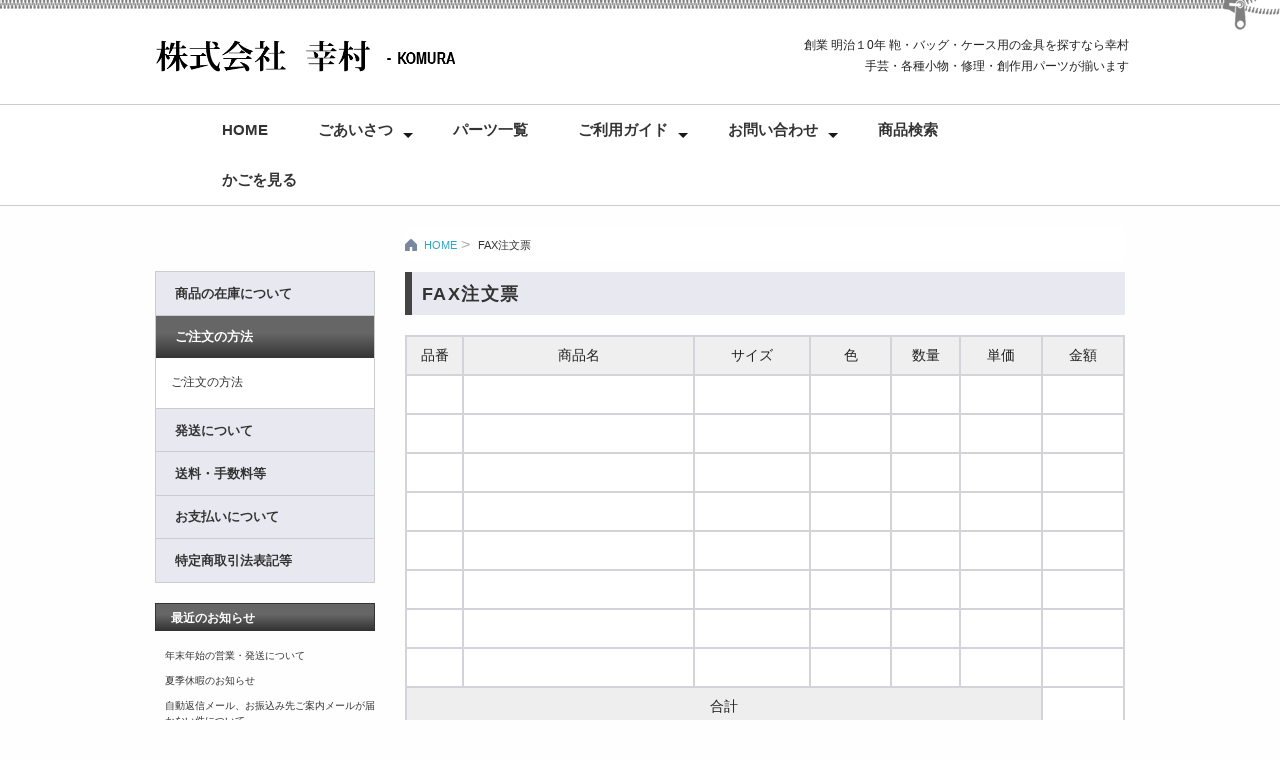

--- FILE ---
content_type: text/html; charset=UTF-8
request_url: https://www.komura-parts.com/usage10.html
body_size: 12107
content:
<!DOCTYPE html>
<html lang="ja">
<head>
	<meta charset="UTF-8" />
	<meta name="viewport" content="width=device-width,initial-scale=1.0,minimum-scale=1.0,maximum-scale=1.0,user-scalable=no" />

	<title>
			FAX注文票 | 株式会社幸村 かばん・バッグ・ケースの材料・パーツ・金具・部品
	

	
	</title>

	<link rel="profile" href="http://gmpg.org/xfn/11" />
	<link rel="pingback" href="https://www.komura-parts.com/xmlrpc.php" />
	<link rel="stylesheet" id="ie-media-css"  href="https://www.komura-parts.com/wp-content/themes/komura/assets/css/komura.css" type="text/css" media="screen,tv" />
	<link rel="stylesheet" id="ie-media-css"  href="https://www.komura-parts.com/wp-content/themes/komura/assets/css/print2.css" type="text/css" media="print" />

	<link rel="stylesheet" href="https://www.komura-parts.com/wp-content/themes/komura/assets/css/responsiveslides.css">
	<link rel="shortcut icon" href="https://www.komura-parts.com/wp-content/themes/komura/img/komura_ico.png"><meta name="keywords" content="株式会社幸村,かばん,バッグ,ケース" />
<meta name="description" content="創業　明治１0年 鞄・バッグ・ケース用の金具を探すなら幸村。 手芸・各種小物・修理・創作用パーツが揃っています。
" />

<!-- WP SiteManager OGP Tags -->
<meta property="og:title" content="FAX注文票" />
<meta property="og:type" content="article" />
<meta property="og:url" content="https://www.komura-parts.com/usage10.html" />
<meta property="og:description" content="創業　明治１0年 鞄・バッグ・ケース用の金具を探すなら幸村。 手芸・各種小物・修理・創作用パーツが揃っています。
" />
<meta property="og:site_name" content="株式会社幸村" />

<!-- WP SiteManager Twitter Cards Tags -->
<meta name="twitter:title" content="FAX注文票" />
<meta name="twitter:url" content="https://www.komura-parts.com/usage10.html" />
<meta name="twitter:description" content="創業　明治１0年 鞄・バッグ・ケース用の金具を探すなら幸村。 手芸・各種小物・修理・創作用パーツが揃っています。
" />
<meta name="twitter:card" content="summary" />
<link rel='dns-prefetch' href='//s.w.org' />
<link rel="alternate" type="application/rss+xml" title="株式会社幸村 &raquo; フィード" href="https://www.komura-parts.com/feed" />
<link rel="alternate" type="application/rss+xml" title="株式会社幸村 &raquo; コメントフィード" href="https://www.komura-parts.com/comments/feed" />
		<script type="text/javascript">
			window._wpemojiSettings = {"baseUrl":"https:\/\/s.w.org\/images\/core\/emoji\/12.0.0-1\/72x72\/","ext":".png","svgUrl":"https:\/\/s.w.org\/images\/core\/emoji\/12.0.0-1\/svg\/","svgExt":".svg","source":{"concatemoji":"https:\/\/www.komura-parts.com\/wp-includes\/js\/wp-emoji-release.min.js?ver=5.4.18"}};
			/*! This file is auto-generated */
			!function(e,a,t){var n,r,o,i=a.createElement("canvas"),p=i.getContext&&i.getContext("2d");function s(e,t){var a=String.fromCharCode;p.clearRect(0,0,i.width,i.height),p.fillText(a.apply(this,e),0,0);e=i.toDataURL();return p.clearRect(0,0,i.width,i.height),p.fillText(a.apply(this,t),0,0),e===i.toDataURL()}function c(e){var t=a.createElement("script");t.src=e,t.defer=t.type="text/javascript",a.getElementsByTagName("head")[0].appendChild(t)}for(o=Array("flag","emoji"),t.supports={everything:!0,everythingExceptFlag:!0},r=0;r<o.length;r++)t.supports[o[r]]=function(e){if(!p||!p.fillText)return!1;switch(p.textBaseline="top",p.font="600 32px Arial",e){case"flag":return s([127987,65039,8205,9895,65039],[127987,65039,8203,9895,65039])?!1:!s([55356,56826,55356,56819],[55356,56826,8203,55356,56819])&&!s([55356,57332,56128,56423,56128,56418,56128,56421,56128,56430,56128,56423,56128,56447],[55356,57332,8203,56128,56423,8203,56128,56418,8203,56128,56421,8203,56128,56430,8203,56128,56423,8203,56128,56447]);case"emoji":return!s([55357,56424,55356,57342,8205,55358,56605,8205,55357,56424,55356,57340],[55357,56424,55356,57342,8203,55358,56605,8203,55357,56424,55356,57340])}return!1}(o[r]),t.supports.everything=t.supports.everything&&t.supports[o[r]],"flag"!==o[r]&&(t.supports.everythingExceptFlag=t.supports.everythingExceptFlag&&t.supports[o[r]]);t.supports.everythingExceptFlag=t.supports.everythingExceptFlag&&!t.supports.flag,t.DOMReady=!1,t.readyCallback=function(){t.DOMReady=!0},t.supports.everything||(n=function(){t.readyCallback()},a.addEventListener?(a.addEventListener("DOMContentLoaded",n,!1),e.addEventListener("load",n,!1)):(e.attachEvent("onload",n),a.attachEvent("onreadystatechange",function(){"complete"===a.readyState&&t.readyCallback()})),(n=t.source||{}).concatemoji?c(n.concatemoji):n.wpemoji&&n.twemoji&&(c(n.twemoji),c(n.wpemoji)))}(window,document,window._wpemojiSettings);
		</script>
		<style type="text/css">
img.wp-smiley,
img.emoji {
	display: inline !important;
	border: none !important;
	box-shadow: none !important;
	height: 1em !important;
	width: 1em !important;
	margin: 0 .07em !important;
	vertical-align: -0.1em !important;
	background: none !important;
	padding: 0 !important;
}
</style>
	<link rel='stylesheet' id='wp-block-library-css'  href='https://www.komura-parts.com/wp-includes/css/dist/block-library/style.min.css?ver=5.4.18' type='text/css' media='all' />
<script type='text/javascript' src='https://www.komura-parts.com/wp-includes/js/jquery/jquery.js?ver=1.12.4-wp'></script>
<script type='text/javascript' src='https://www.komura-parts.com/wp-includes/js/jquery/jquery-migrate.min.js?ver=1.4.1'></script>
<script type='text/javascript' src='https://www.komura-parts.com/wp-content/themes/komura/assets/js/komura.js?ver=5.4.18'></script>
<script type='text/javascript' src='https://www.komura-parts.com/wp-content/themes/komura/assets/js/custom.modernizr.js?ver=20120208'></script>
<script type='text/javascript' src='https://www.komura-parts.com/wp-content/themes/komura/assets/js/jquery.matchHeight.js?ver=1.0'></script>
<link rel='https://api.w.org/' href='https://www.komura-parts.com/wp-json/' />
<link rel="EditURI" type="application/rsd+xml" title="RSD" href="https://www.komura-parts.com/xmlrpc.php?rsd" />
<link rel="wlwmanifest" type="application/wlwmanifest+xml" href="https://www.komura-parts.com/wp-includes/wlwmanifest.xml" /> 
<meta name="generator" content="WordPress 5.4.18" />
<link rel='shortlink' href='https://www.komura-parts.com/?p=4104' />
<link rel="alternate" type="application/json+oembed" href="https://www.komura-parts.com/wp-json/oembed/1.0/embed?url=https%3A%2F%2Fwww.komura-parts.com%2Fusage10.html" />
<link rel="alternate" type="text/xml+oembed" href="https://www.komura-parts.com/wp-json/oembed/1.0/embed?url=https%3A%2F%2Fwww.komura-parts.com%2Fusage10.html&#038;format=xml" />
<style>.simplemap img{max-width:none !important;padding:0 !important;margin:0 !important;}.staticmap,.staticmap img{max-width:100% !important;height:auto !important;}.simplemap .simplemap-content{display:none;}</style>
<script>var google_map_api_key = "AIzaSyA-d6jxy4dcO0vay7uF8QEwsZ0tynW8pxE";</script><link rel="canonical" href="https://www.komura-parts.com/usage10.html" />
	<script>
	jQuery(function($) {
$(function(){
	$('.matchHeight').matchHeight();
});
});
</script>
	<!--[if lt IE 9]>
		<link rel="stylesheet" id="ie-media-css"  href="https://www.komura-parts.com/wp-content/themes/komura/assets/css/foundation-ie.min.css" type="text/css" media="all" />
	<![endif]-->
	<!--[if lt IE 9]>
		<script src="https://www.komura-parts.com/wp-content/themes/komura/assets/js/html5.js" type="text/javascript"></script>
	<![endif]-->
	<noscript>
		<div data-alert class="alert-box alert">
 			 <div class="close2">Javascriptが無効になっています。当サイトを正しく表示するために有効に設定してください。</div>
		</div>
	</noscript>
<link rel="stylesheet" type="text/css" href="/sliderstyle.css">
<link rel="stylesheet" type="text/css" href="/slick/slick.css">
<link rel="stylesheet" type="text/css" href="/slick/slick-theme.css">
		<script src="https://ajax.googleapis.com/ajax/libs/jquery/1.7.2/jquery.min.js"></script>
<script src="/slick/slick.js"></script>
<script type="text/javascript" src="/slider.js"></script>
<style>
body{
font-family: 'Helvetica Neue', 'Helvetica', 'Hiragino Kaku Gothic ProN', YuGothic, 'Yu Gothic Medium', Meiryo, sans-serif;
}
</style>
</head>
<body class="page-template page-template-page-usage page-template-page-usage-php page page-id-4104">
	<div id="page" class="hfeed site">
				<header id="masthead" class="site-header" role="banner">
			<div class="row">
				<div class="site-branding large-6 columns">
					<h1 class="site-logo">
						<a href="https://www.komura-parts.com/">
							<img src="https://www.komura-parts.com/wp-content/themes/komura/assets/img/komura.png" alt="株式会社幸村" />
						</a>
					</h1>
				</div>
				<div class="site-address large-6 columns hide-on-print">
					創業 明治１0年 鞄・バッグ・ケース用の金具を探すなら幸村<br />手芸・各種小物・修理・創作用パーツが揃います
				</div>
			</div>	
			<!-- NAVIGATION AREA -->
<nav class="hide-on-print">
<div class="full-width navigation-area">
  <div class="row">
    <div class="large-12 columns">
      <!-- Nav Wrap -->
<nav class="top-bar">
      <ul class="title-area">
        <!-- Title Area -->
        <li class="name">
        <!-- Remove the class "menu-icon" to get rid of menu icon. Take out "Menu" to just have icon alone -->
        <li class="toggle-topbar menu-icon"><a href="#"><span>Menu</span></a>
      </ul>
      <!-- The Section wrap --><section class="top-bar-section">
       <!-- Left Nav Section -->
<center>
<div style="width:880px;">
        <ul class="left">
            <li class=""><a href="https://www.komura-parts.com/">Home</a></li>
            <li class="has-dropdown "><a href="#">ごあいさつ</a>
               <ul class="dropdown">
                    <li><a href="https://www.komura-parts.com/welcome.html">会社概要</a></li>
		    <li><a href="https://www.komura-parts.com/welcome2.html">取扱商品・サービス</a></li>
                    <li><a href="https://www.komura-parts.com/welcome3.html">営業日・営業時間</a></li>
                    <li><a href="https://www.komura-parts.com/welcome4.html">本社所在地</a></li>
                    <li><a href="https://www.komura-parts.com/archives/category/blog">お知らせ</a></li>
                </ul>
	</li>
            <li class=""><a href="https://www.komura-parts.com/parts.html">パーツ一覧</a></li>
           <li class="has-dropdown "><a href="#">ご利用ガイド</a>
               <ul class="dropdown">
                    <li><a href="https://www.komura-parts.com/usage.html">在庫について</a></li>
                    <li><a href="https://www.komura-parts.com/usage2.html">ご注文の方法</a></li>
                    <li><a href="https://www.komura-parts.com/usage3.html">送料・手数料等</a></li>
                    <li><a href="https://www.komura-parts.com/usage4.html">発送について</a></li>
                    <li><a href="https://www.komura-parts.com/usage7.html">巨大モール店への宅配について</a></li>
                    <li><a href="https://www.komura-parts.com/usage8.html">ご指定の発送方法以外の発送について</a></li>
                    <li><a href="https://www.komura-parts.com/usage5.html">お支払いについて</a></li>
                    <li><a href="https://www.komura-parts.com/usage6.html">特定商取引法表記等</a></li>
			   </ul>
		</li>
            <li class="has-dropdown  "><a href="#">お問い合わせ</a>
               <ul class="dropdown">
                   <li><a href="https://www.komura-parts.com/faq.html">よくあるご質問</a></li>
                    <li><a href="https://www.komura-parts.com/contact.html">お問い合わせ</a></li>
                    <li><a href="https://www.komura-parts.com/contact2.html">法人のお客様へ</a></li>
                </ul>
		</li>
            <li class=""><a href="https://www.komura-parts.com/itemsearch.html">商品検索</a></li>
            <li><a href="https://komura.mame2plus.net/cart.jsp">かごを見る</a></li>
        </ul>
        <!-- Right Nav Section -->
	</div>
</center>
</section>
	</nav>
    </div>
  </div>
</div>
</nav>
<!--NAVIGATIONここまで-->
		
<!--navここから-->
<!--naviここまで-->

<!-- #site-navigation -->
</header>

<!-- #masthead -->
<div id="main" class="site-main row">

	<div id="primary" class="content-area large-9 push-3 columns">
		<div id="content" class="site-content" role="main">

			
				<!--jqueryここから-->
<script src="//ajax.googleapis.com/ajax/libs/jquery/1.10.2/jquery.min.js"></script>
<script>
$(function() {
    var offset = $('#touchnavi').offset();
 
    $(window).scroll(function () {
        if ($(window).scrollTop() > offset.top) {
            $('#touchnavi').addClass('fixedtouch');
        } else {
            $('#touchnavi').removeClass('fixedtouch');
        }
    });
});
</script>
<!--jqueryここまで-->
<article id="post-4104" class="post-4104 page type-page status-publish hentry">
	
<!--パンくずリストここから-->
		<nav id="touchnavi">
        <ul class="breadcrumbs">
					<li><a href="https://www.komura-parts.com/">HOME</a></li>
		
				          <li class="current"><a href="#">FAX注文票</a></li>

					</ul>
		</nav>
		
<!--パンくずリストここまで-->	
	
	<h1 class="headding03" style="text-center">FAX注文票	
	</h1>

		<table cellpadding="3" cellspacing="1">
<tbody>
<tr>
<td bgcolor="#efefef" align="center" width="50">品番</td>
<td bgcolor="#efefef" align="center" width="200">商品名</td>
<td bgcolor="#efefef" width="100" align="center">サイズ</td>
<td bgcolor="#efefef" width="70" align="center">色</td>
<td bgcolor="#efefef" align="center" width="60">数量</td>
<td bgcolor="#efefef" align="center" width="70">単価</td>
<td bgcolor="#efefef" align="center" width="70">金額</td>
</tr>
<tr>
<td bgcolor="#ffffff" width="50">　</td>
<td bgcolor="#ffffff" width="200"></td>
<td bgcolor="#ffffff" width="100"></td>
<td bgcolor="#ffffff" width="70"></td>
<td bgcolor="#ffffff" width="60"></td>
<td bgcolor="#ffffff" width="70"></td>
<td bgcolor="#ffffff" width="70"></td>
</tr>
<tr>
<td bgcolor="#ffffff" width="50">　</td>
<td bgcolor="#ffffff" width="200"></td>
<td bgcolor="#ffffff" width="100"></td>
<td bgcolor="#ffffff" width="70"></td>
<td bgcolor="#ffffff" width="60"></td>
<td bgcolor="#ffffff" width="70"></td>
<td bgcolor="#ffffff" width="70"></td>
</tr>
<tr>
<td bgcolor="#ffffff" width="50">　</td>
<td bgcolor="#ffffff" width="200"></td>
<td bgcolor="#ffffff" width="100"></td>
<td bgcolor="#ffffff" width="70"></td>
<td bgcolor="#ffffff" width="60"></td>
<td bgcolor="#ffffff" width="70"></td>
<td bgcolor="#ffffff" width="70"></td>
</tr>
<tr>
<td bgcolor="#ffffff" width="50">　</td>
<td bgcolor="#ffffff" width="200"></td>
<td bgcolor="#ffffff" width="100"></td>
<td bgcolor="#ffffff" width="70"></td>
<td bgcolor="#ffffff" width="60"></td>
<td bgcolor="#ffffff" width="70"></td>
<td bgcolor="#ffffff" width="70"></td>
</tr>
<tr>
<td bgcolor="#ffffff" width="50">　</td>
<td bgcolor="#ffffff" width="200"></td>
<td bgcolor="#ffffff" width="100"></td>
<td bgcolor="#ffffff" width="70"></td>
<td bgcolor="#ffffff" width="60"></td>
<td bgcolor="#ffffff" width="70"></td>
<td bgcolor="#ffffff" width="70"></td>
</tr>
<tr>
<td bgcolor="#ffffff" width="50">　</td>
<td bgcolor="#ffffff" width="200"></td>
<td bgcolor="#ffffff" width="100"></td>
<td bgcolor="#ffffff" width="70"></td>
<td bgcolor="#ffffff" width="60"></td>
<td bgcolor="#ffffff" width="70"></td>
<td bgcolor="#ffffff" width="70"></td>
</tr>
<tr>
<td bgcolor="#ffffff" width="50">　</td>
<td bgcolor="#ffffff" width="200"></td>
<td bgcolor="#ffffff" width="100"></td>
<td bgcolor="#ffffff" width="70"></td>
<td bgcolor="#ffffff" width="60"></td>
<td bgcolor="#ffffff" width="70"></td>
<td bgcolor="#ffffff" width="70"></td>
</tr>
<tr>
<td bgcolor="#ffffff" width="50">　</td>
<td bgcolor="#ffffff" width="200"></td>
<td bgcolor="#ffffff" width="100"></td>
<td bgcolor="#ffffff" width="70"></td>
<td bgcolor="#ffffff" width="60"></td>
<td bgcolor="#ffffff" width="70"></td>
<td bgcolor="#ffffff" width="70"></td>
</tr>
<tr>
<td colspan="6" bgcolor="#eeeeee" align="center">合計</td>
<td bgcolor="#ffffff"></td>
</tr>
</tbody>
</table>
<table>
<tbody>
<tr>
<th>お名前</th>
<td></td>
</tr>
<tr>
<th>ご住所</th>
<td>〒</td>
</tr>
<tr>
<th>お電話番号</th>
<td></td>
</tr>
<tr>
<th>ご連絡方法</th>
<td>当社からのご連絡方法をご指定ください。<br />
      □ファックス □メール(メールアドレス:　　　　　　　　　　　　　　　　　)</td>
</tr>
<tr>
<th>配送方法</th>
<td>□宅配便 □レターパックプラス　□レターパックライト(※)　<br />
      □ネコポス(※)<br />
      ※ レターパックライト・ネコポスは一定の条件を満たす場合のみ選択可能です。</td>
</tr>
<tr>
<th>お支払い方法</th>
<td>宅配便の場合<br />
      □代金前払い　□代金着払い(代金引換)</td>
</tr>
<tr>
<th>ご利用金融機関</th>
<td>送料前払いをご選択の場合、金融機関をご指定ください。<br />
      □三菱東京ufj銀行　□ゆうちょ銀行</td>
</tr>
<tr>
<th>メッセージ欄</th>
<td>(テープやファスナーの長さの指定、その他のご要望をご記入ください。)</p>
<p></p>
</tr>
</tbody>
</table>
<div class="hide-for-print">
<input type="button" class="button secondary" value="印刷する" onclick="window.print()">
</div>
			</article><!-- #post-## -->

				
			<nav>
<div class="row">
  <div class="pagetop"><a href="#" class="right">PAGETOP</a></div>
</div>
</nav>
		</div><!-- #content -->
	</div><!-- #primary -->

<!--自作メニュー-->
	
<!--ナビゲーション-->
	<div class="large-3 pull-9 columns">

<nav class="sm hide-on-print">
    <ul class="side-nav">
      <div class="docs section-container accordion" data-section data-options="deep_linking: false">
        <section class="section nav-btn">
        <p class="title"><a href="#">商品の在庫について</a></p>
        <div class="content">
          <ul class="side-nav">
            <li  class="nav-btn"><a href="https://www.komura-parts.com//usage.html">商品の在庫について</a>
            </ul>
        </div>
        </section><section class="section nav-btn active">
        <p class="title"><a href="#">ご注文の方法</a></p>
        <div class="content">
          <ul class="side-nav">
            <li><a class="" href="https://www.komura-parts.com//usage2.html">ご注文の方法</a>
           </ul>
        </div>
        </section><section class="section nav-btn">
        <p class="title"><a href="#">発送について</a></p>
        <div class="content">
          <ul class="side-nav">
            <li><a class="" href="https://www.komura-parts.com//usage4.html">発送方法</a>
            <li><a class="" href="https://www.komura-parts.com//usage4.html#2">発送ポイントについて</a>
            <li><a class="" href="https://www.komura-parts.com//usage4.html#3">発送方法の選択について</a>
            <li  class="nav-btn"><a class="" href="https://www.komura-parts.com//usage7.html">巨大モール店への宅配便での発送について</a>
            <li  class="nav-btn"><a class="" href="https://www.komura-parts.com//usage8.html">ご指定の発送方法以外の発送について</a>
           </ul>
        </div>
        </section><section class="section nav-btn">
        <p class="title"><a href="#">送料・手数料等</a></p>
        <div class="content">
          <ul class="side-nav">
            <li><a class="" href="https://www.komura-parts.com//usage3.html">送料</a>
            <li><a class="" href="https://www.komura-parts.com//usage3.html#2">小口手数料</a>
           <li><a class="" href="https://www.komura-parts.com//usage3.html#3">商品値引制度</a>
           <li><a class="" href="https://www.komura-parts.com//usage3.html#4">送料無料制度</a>
           <li><a class="" href="https://www.komura-parts.com//usage3.html#5">代引手数料</a>
          </ul>
        </div>
        </section><section class="section nav-btn">
        <p class="title"><a href="#">お支払いについて</a></p>
        <div class="content">
          <ul class="side-nav">
            <li><a class="" href="https://www.komura-parts.com//usage5.html">お支払方法について</a>
            <li><a class="" href="https://www.komura-parts.com//usage5.html#2">利用可能金融機関</a>
          </ul>
        </div>
        </section>
        <section class="section nav-btn">
        <p class="title"><a href="#">特定商取引法表記等</a></p>
        <div class="content">
          <ul class="side-nav">
            <li  class="nav-btn"><a class="" href="https://www.komura-parts.com//usage6.html">アフターサービス</a>
            <li><a class="" href="https://www.komura-parts.com//usage6.html#2">特定商取引法表記等</a>
          </ul>
        </div>
        </section>
      </div>
    </ul>

 </nav>   
   <div class="hide-on-print">		<aside id="recent-posts-2" class="widget widget_recent_entries">		<h4 class="widget-title">最近のお知らせ</h4>		<ul>
											<li>
					<a href="https://www.komura-parts.com/archives/9469">年末年始の営業・発送について</a>
									</li>
											<li>
					<a href="https://www.komura-parts.com/archives/9448">夏季休暇のお知らせ</a>
									</li>
											<li>
					<a href="https://www.komura-parts.com/archives/9432">自動返信メール、お振込み先ご案内メールが届かない件について</a>
									</li>
											<li>
					<a href="https://www.komura-parts.com/archives/9339">年末年始の営業・発送について</a>
									</li>
											<li>
					<a href="https://www.komura-parts.com/archives/9276">ご来店のお客様限定！！セールのお知らせ</a>
									</li>
					</ul>
		</aside><aside id="archives-4" class="widget widget_archive"><h4 class="widget-title">アーカイブ</h4>		<label class="screen-reader-text" for="archives-dropdown-4">アーカイブ</label>
		<select id="archives-dropdown-4" name="archive-dropdown">
			
			<option value="">月を選択</option>
				<option value='https://www.komura-parts.com/archives/date/2025/12'> 2025年12月 </option>
	<option value='https://www.komura-parts.com/archives/date/2025/08'> 2025年8月 </option>
	<option value='https://www.komura-parts.com/archives/date/2025/07'> 2025年7月 </option>
	<option value='https://www.komura-parts.com/archives/date/2024/11'> 2024年11月 </option>
	<option value='https://www.komura-parts.com/archives/date/2024/07'> 2024年7月 </option>
	<option value='https://www.komura-parts.com/archives/date/2024/03'> 2024年3月 </option>
	<option value='https://www.komura-parts.com/archives/date/2023/12'> 2023年12月 </option>
	<option value='https://www.komura-parts.com/archives/date/2023/09'> 2023年9月 </option>
	<option value='https://www.komura-parts.com/archives/date/2023/08'> 2023年8月 </option>
	<option value='https://www.komura-parts.com/archives/date/2022/12'> 2022年12月 </option>
	<option value='https://www.komura-parts.com/archives/date/2022/08'> 2022年8月 </option>
	<option value='https://www.komura-parts.com/archives/date/2021/12'> 2021年12月 </option>
	<option value='https://www.komura-parts.com/archives/date/2021/07'> 2021年7月 </option>
	<option value='https://www.komura-parts.com/archives/date/2020/12'> 2020年12月 </option>
	<option value='https://www.komura-parts.com/archives/date/2020/08'> 2020年8月 </option>
	<option value='https://www.komura-parts.com/archives/date/2020/06'> 2020年6月 </option>
	<option value='https://www.komura-parts.com/archives/date/2020/05'> 2020年5月 </option>
	<option value='https://www.komura-parts.com/archives/date/2020/04'> 2020年4月 </option>
	<option value='https://www.komura-parts.com/archives/date/2019/12'> 2019年12月 </option>
	<option value='https://www.komura-parts.com/archives/date/2019/09'> 2019年9月 </option>
	<option value='https://www.komura-parts.com/archives/date/2019/03'> 2019年3月 </option>
	<option value='https://www.komura-parts.com/archives/date/2018/12'> 2018年12月 </option>
	<option value='https://www.komura-parts.com/archives/date/2014/06'> 2014年6月 </option>
	<option value='https://www.komura-parts.com/archives/date/2014/05'> 2014年5月 </option>
	<option value='https://www.komura-parts.com/archives/date/2014/04'> 2014年4月 </option>
	<option value='https://www.komura-parts.com/archives/date/2013/06'> 2013年6月 </option>
	<option value='https://www.komura-parts.com/archives/date/2012/06'> 2012年6月 </option>
	<option value='https://www.komura-parts.com/archives/date/2011/06'> 2011年6月 </option>
	<option value='https://www.komura-parts.com/archives/date/2010/06'> 2010年6月 </option>
	<option value='https://www.komura-parts.com/archives/date/2009/06'> 2009年6月 </option>
	<option value='https://www.komura-parts.com/archives/date/2008/06'> 2008年6月 </option>
	<option value='https://www.komura-parts.com/archives/date/2007/06'> 2007年6月 </option>
	<option value='https://www.komura-parts.com/archives/date/2005/06'> 2005年6月 </option>

		</select>

<script type="text/javascript">
/* <![CDATA[ */
(function() {
	var dropdown = document.getElementById( "archives-dropdown-4" );
	function onSelectChange() {
		if ( dropdown.options[ dropdown.selectedIndex ].value !== '' ) {
			document.location.href = this.options[ this.selectedIndex ].value;
		}
	}
	dropdown.onchange = onSelectChange;
})();
/* ]]> */
</script>

		</aside></div>
 


</div>

<!--ここまで--><!-- #secondary -->



		</div>

		
		<footer id="colophon" class="site-footer hide-on-print" role="contentinfo">


		
			<div class="row ">
				<div class="large-4 columns">

															<aside id="site_meta" class="widget widget_site_meta">
						<h4 class="widget-title">商品検索</h4>
						
		
<form role="search" method="get" class="search-form" action="https://www.komura-parts.com/">
    <label>
        <span class="screen-reader-text">検索キーワード</span>
        <input type="hidden" class="search-field" placeholder="キーワードを入力" value="" name="s" />
		<input type="hidden" name="post_type[]" value="item">
    </label>
    
    <label>
        <span class="screen-reader-text">カテゴリで絞り込み</span>
        <select  name='item-cat' id='item-cat' class='postform' >
	<option value='0' selected='selected'>カテゴリで絞り込み</option>
	<option class="level-0" value="p020">020.サイフ口金</option>
	<option class="level-0" value="p030">030.プラハンドル</option>
	<option class="level-0" value="p040">040.パチン錠</option>
	<option class="level-0" value="p060">060.飾りブラ</option>
	<option class="level-0" value="p070">070.手元カン</option>
	<option class="level-0" value="p081">081.美錠</option>
	<option class="level-0" value="p090">090.アミナスカン</option>
	<option class="level-0" value="p100">100.カシメ</option>
	<option class="level-0" value="p110">110.割り足マグホック</option>
	<option class="level-0" value="p120">120.Dカン</option>
	<option class="level-0" value="p140">140.差込</option>
	<option class="level-0" value="p150">150.PPテープ</option>
	<option class="level-0" value="p160">160.芯材</option>
	<option class="level-0" value="p173">173.ランドセル素材</option>
	<option class="level-0" value="p180">180.皮革</option>
	<option class="level-0" value="p190">190.ストラップ</option>
	<option class="level-0" value="p200">200. その他(その他)</option>
	<option class="level-0" value="p01">01.錠前</option>
	<option class="level-0" value="p010">010.二段錠・三段錠</option>
	<option class="level-0" value="p053">053.金属ファスナー</option>
	<option class="level-0" value="p050">050.コイルファスナー</option>
	<option class="level-0" value="p021">021.バッグ口金</option>
	<option class="level-0" value="p011">011.横引錠</option>
	<option class="level-0" value="p031">031.革ハンドル</option>
	<option class="level-0" value="p041">041.引掛パチン錠</option>
	<option class="level-0" value="p061">061.定番ブラ</option>
	<option class="level-0" value="p071">071.吊りカン</option>
	<option class="level-0" value="p082">082.はしご美錠</option>
	<option class="level-0" value="p091">091.鉄砲ナスカン</option>
	<option class="level-0" value="p101">101.ホック</option>
	<option class="level-0" value="p111">111.カシメ式マグホック</option>
	<option class="level-0" value="p121">121.丸カン</option>
	<option class="level-0" value="p141">141.コキ</option>
	<option class="level-0" value="p151">151.ナイロンテープ</option>
	<option class="level-0" value="p161">161.接着芯</option>
	<option class="level-0" value="p181">181.レザー</option>
	<option class="level-0" value="p191">191.アクセサリ</option>
	<option class="level-0" value="p201">201.スタッツ</option>
	<option class="level-0" value="p02">02.口金</option>
	<option class="level-0" value="p012">012.差込錠</option>
	<option class="level-0" value="p032">032.木ハンドル</option>
	<option class="level-0" value="p042">042.丁番</option>
	<option class="level-0" value="p052">052.ビスロンファスナー</option>
	<option class="level-0" value="p072">072.足つき手カン</option>
	<option class="level-0" value="p083">083.バックル</option>
	<option class="level-0" value="p092">092.レバーナスカン</option>
	<option class="level-0" value="p102">102.ハトメ</option>
	<option class="level-0" value="p112">112.その他のマグホック</option>
	<option class="level-0" value="p122">122.三角カン</option>
	<option class="level-0" value="p142">142.ナスカン</option>
	<option class="level-0" value="p152">152.アクリルテープ</option>
	<option class="level-0" value="p162">162.両面テープ</option>
	<option class="level-0" value="p182">182.裏合皮・裏生地</option>
	<option class="level-0" value="p192">192.ビット</option>
	<option class="level-0" value="p202">202.ブローチ　スタッツ</option>
	<option class="level-0" value="p03">03.ハンドル</option>
	<option class="level-0" value="p014">014.ロック・南京錠</option>
	<option class="level-0" value="p033">033.竹ハンドル</option>
	<option class="level-0" value="p043">043.コーナー金具</option>
	<option class="level-0" value="p054">054.waldesファスナー</option>
	<option class="level-0" value="p073">073.ネジ手カン</option>
	<option class="level-0" value="p093">093.その他のナスカン</option>
	<option class="level-0" value="p103">103.底鋲</option>
	<option class="level-0" value="p123">123.角カン</option>
	<option class="level-0" value="p143">143.その他(プラ製品)</option>
	<option class="level-0" value="p153">153.革ヒモ</option>
	<option class="level-0" value="p163">163.染料</option>
	<option class="level-0" value="p183">183.その他の生地</option>
	<option class="level-0" value="p193">193.タッセル</option>
	<option class="level-0" value="p04">04.ケース関連パーツ</option>
	<option class="level-0" value="p034">034.ビニールハンドル</option>
	<option class="level-0" value="p044">044.その他のケース関連パーツ</option>
	<option class="level-0" value="p074">074.立てカン</option>
	<option class="level-0" value="p104">104.その他のとめ金具</option>
	<option class="level-0" value="p124">124.小カン</option>
	<option class="level-0" value="p154">154.レザーヒモ</option>
	<option class="level-0" value="p164">164.工具</option>
	<option class="level-0" value="p184">184.革パーツ</option>
	<option class="level-0" value="p015">015.ヒネリ</option>
	<option class="level-0" value="p05">05.ファスナー</option>
	<option class="level-0" value="p075">075.肩カン</option>
	<option class="level-0" value="p125">125.管美錠</option>
	<option class="level-0" value="p165">165.パイピン</option>
	<option class="level-0" value="p016">016.オコシ</option>
	<option class="level-0" value="p06">06.ファスナーブラ</option>
	<option class="level-0" value="p036">036. 紳士用ハンドル</option>
	<option class="level-0" value="p035">035.その他のハンドル</option>
	<option class="level-0" value="p126">126.一本線</option>
	<option class="level-0" value="p017">017.その他の錠前</option>
	<option class="level-0" value="p07">07.手カン</option>
	<option class="level-0" value="p127">127.小判カン</option>
	<option class="level-0" value="p08">08.美錠</option>
	<option class="level-0" value="p09">09.ナスカン</option>
	<option class="level-0" value="p10">10.とめ金具</option>
	<option class="level-0" value="p11">11.マグホック</option>
	<option class="level-0" value="p12">12.線材</option>
	<option class="level-0" value="p14">14.プラスチック製品</option>
	<option class="level-0" value="p15">15.テープ</option>
	<option class="level-0" value="p16">16.副資材</option>
	<option class="level-0" value="p17">17.ランドセル資材</option>
	<option class="level-0" value="p18">18.レザー・皮革</option>
	<option class="level-0" value="p19">19.アクセサリー類</option>
	<option class="level-0" value="p20">20.その他</option>
	<option class="level-0" value="shinnshiyou">shinnshiyou</option>
</select>
    </label>
    <label>
        <span class="screen-reader-text">価格で絞り込み</span>
        <select  name='item-kakaku' id='item-kakaku' class='postform' >
	<option value='0' selected='selected'>価格で絞り込み</option>
	<option class="level-0" value="lessthan1000">1000円未満</option>
	<option class="level-0" value="lessthan2000">1000円以上2000円未満</option>
	<option class="level-0" value="lessthan3000">2000円以上3000円未満</option>
	<option class="level-0" value="lessthan4000">3000円以上4000円未満</option>
	<option class="level-0" value="lessthan5000">4000円以上5000円未満</option>
	<option class="level-0" value="morethan5000">5000円以上</option>
</select>
    </label>
    <label>
        <span class="screen-reader-text">発送方法で絞り込み</span>
        <select  name='item-tag' id='item-tag' class='postform' >
	<option value='0' selected='selected'>発送方法で絞り込み</option>
	<option class="level-0" value="takuhaibin">宅配便</option>
	<option class="level-0" value="letterplus">レターパックプラス</option>
	<option class="level-0" value="letterplus-no">レターパックプラス不可</option>
	<option class="level-0" value="letterlite-1">レターパックライト 1pt</option>
	<option class="level-0" value="letterlite-2">レターパックライト 2pt</option>
	<option class="level-0" value="letterlite-3">レターパックライト 3pt</option>
	<option class="level-0" value="letterlite-4">レターパックライト 4pt</option>
	<option class="level-0" value="letterlite-5">レターパックライト 5pt</option>
	<option class="level-0" value="letterlite-6">レターパックライト 6pt</option>
	<option class="level-0" value="letterlite-7">レターパックライト 7pt</option>
	<option class="level-0" value="letterlite-8">レターパックライト 8pt</option>
	<option class="level-0" value="letterlite-10">レターパックライト 10pt</option>
	<option class="level-0" value="letterlite-11">レターパックライト 11pt</option>
	<option class="level-0" value="letterlite-15">レターパックライト 15pt</option>
	<option class="level-0" value="letterlite-20">レターパックライト 20pt</option>
	<option class="level-0" value="letterlite-no">レターパックライト不可</option>
	<option class="level-0" value="kuroneko-1">クロネコゆうパケット 1pt</option>
	<option class="level-0" value="kuroneko-2">クロネコゆうパケット 2pt</option>
	<option class="level-0" value="kuroneko-3">クロネコゆうパケット 3pt</option>
	<option class="level-0" value="kuroneko-4">クロネコゆうパケット 4pt</option>
	<option class="level-0" value="kuroneko-5">クロネコゆうパケット 5pt</option>
	<option class="level-0" value="kuroneko-6">クロネコゆうパケット 6pt</option>
	<option class="level-0" value="kuroneko-7">クロネコゆうパケット 7pt</option>
	<option class="level-0" value="kuroneko-8">クロネコゆうパケット 8pt</option>
	<option class="level-0" value="kuroneko-10">クロネコゆうパケット 10pt</option>
	<option class="level-0" value="kuroneko-15">クロネコゆうパケット 15pt</option>
	<option class="level-0" value="kuroneko-20">クロネコゆうパケット 20pt</option>
	<option class="level-0" value="kuroneko-no">クロネコゆうパケット 不可</option>
</select>
    </label>
	<div class="text-right">
    <input type="submit" class="search-submit" value="検索" />
	</div>
</form>




						<!--  -->
					</aside>
					
				</div>

				<div class="large-4 columns">
															<aside id="search" class="widget widget_search">
						<h4 class="widget-title">サイトマップ</h4>
<div class="menu-sitemap-container"><ul id="menu-sitemap" class="site-map"><li id="menu-item-3120" class="menu-item menu-item-type-post_type menu-item-object-page menu-item-home menu-item-3120"><a href="https://www.komura-parts.com/">Home</a></li>
<li id="menu-item-3121" class="menu-item menu-item-type-post_type menu-item-object-page menu-item-has-children menu-item-3121"><a href="https://www.komura-parts.com/welcome.html">会社概要</a>
<ul class="sub-menu">
	<li id="menu-item-3122" class="menu-item menu-item-type-post_type menu-item-object-page menu-item-3122"><a href="https://www.komura-parts.com/welcome.html">会社概要</a></li>
	<li id="menu-item-3123" class="menu-item menu-item-type-post_type menu-item-object-page menu-item-3123"><a href="https://www.komura-parts.com/welcome2.html">取扱商品・サービス</a></li>
	<li id="menu-item-3124" class="menu-item menu-item-type-post_type menu-item-object-page menu-item-3124"><a href="https://www.komura-parts.com/welcome3.html">営業日・営業時間</a></li>
	<li id="menu-item-3125" class="menu-item menu-item-type-post_type menu-item-object-page menu-item-3125"><a href="https://www.komura-parts.com/welcome4.html">本社所在地</a></li>
	<li id="menu-item-3126" class="menu-item menu-item-type-taxonomy menu-item-object-category menu-item-3126"><a href="https://www.komura-parts.com/archives/category/blog">お知らせ</a></li>
</ul>
</li>
<li id="menu-item-3128" class="menu-item menu-item-type-post_type menu-item-object-page menu-item-3128"><a href="https://www.komura-parts.com/parts.html">パーツ一覧</a></li>
<li id="menu-item-3269" class="menu-item menu-item-type-custom menu-item-object-custom menu-item-has-children menu-item-3269"><a href="#">ご利用ガイド</a>
<ul class="sub-menu">
	<li id="menu-item-3130" class="menu-item menu-item-type-post_type menu-item-object-page menu-item-3130"><a href="https://www.komura-parts.com/usage.html">商品の在庫について</a></li>
	<li id="menu-item-3132" class="menu-item menu-item-type-post_type menu-item-object-page menu-item-3132"><a href="https://www.komura-parts.com/usage2.html">ご注文の方法</a></li>
	<li id="menu-item-3133" class="menu-item menu-item-type-post_type menu-item-object-page menu-item-3133"><a href="https://www.komura-parts.com/usage4.html">発送について</a></li>
	<li id="menu-item-3134" class="menu-item menu-item-type-post_type menu-item-object-page menu-item-3134"><a href="https://www.komura-parts.com/usage3.html">送料・手数料等</a></li>
	<li id="menu-item-3131" class="menu-item menu-item-type-post_type menu-item-object-page menu-item-3131"><a href="https://www.komura-parts.com/usage5.html">お支払いについて</a></li>
	<li id="menu-item-3127" class="menu-item menu-item-type-post_type menu-item-object-page menu-item-3127"><a href="https://www.komura-parts.com/usage6.html">特定商取引法表記等</a></li>
	<li id="menu-item-3137" class="menu-item menu-item-type-post_type menu-item-object-page menu-item-3137"><a href="https://www.komura-parts.com/usage7.html">その他</a></li>
</ul>
</li>
<li id="menu-item-3139" class="menu-item menu-item-type-custom menu-item-object-custom menu-item-has-children menu-item-3139"><a href="#">お問い合わせ</a>
<ul class="sub-menu">
	<li id="menu-item-3141" class="menu-item menu-item-type-post_type menu-item-object-page menu-item-3141"><a href="https://www.komura-parts.com/faq.html">よくあるご質問</a></li>
	<li id="menu-item-3140" class="menu-item menu-item-type-post_type menu-item-object-page menu-item-3140"><a href="https://www.komura-parts.com/contact.html">お問い合わせ</a></li>
	<li id="menu-item-3142" class="menu-item menu-item-type-post_type menu-item-object-page menu-item-3142"><a href="https://www.komura-parts.com/contact2.html">法人のお客様へ</a></li>
</ul>
</li>
<li id="menu-item-3597" class="menu-item menu-item-type-post_type menu-item-object-page menu-item-3597"><a href="https://www.komura-parts.com/itemsearch.html">商品検索</a></li>
<li id="menu-item-3143" class="menu-item menu-item-type-custom menu-item-object-custom menu-item-3143"><a href="https://komura.mame2plus.net/cart.jsp">カゴを見る</a></li>
</ul></div>							<!--<div class="site-map"><ul>
<li ><a href="https://www.komura-parts.com/">ホーム</a></li><li class="page_item page-item-4045"><a href="https://www.komura-parts.com/calendar">Calendar</a></li>
<li class="page_item page-item-3885"><a href="https://www.komura-parts.com/parts/senzai/dkan/dkan.html">Dカン</a></li>
<li class="page_item page-item-4104 current_page_item"><a href="https://www.komura-parts.com/usage10.html" aria-current="page">FAX注文票</a></li>
<li class="page_item page-item-3687"><a href="https://www.komura-parts.com/parts/tape/pptape/pptape.html">PPテープ</a></li>
<li class="page_item page-item-3680"><a href="https://www.komura-parts.com/parts/fastener/waldesfastener/waldesfastener.html">WALDESファスナー</a></li>
<li class="page_item page-item-3777"><a href="https://www.komura-parts.com/parts/accessory/accessory/accessory.html">アクセサリ</a></li>
<li class="page_item page-item-3656"><a href="https://www.komura-parts.com/parts/accessory/accessory_top.html">アクセサリー類TOP</a></li>
<li class="page_item page-item-3692"><a href="https://www.komura-parts.com/parts/tape/akuriru/akuriru.html">アクリルテープ</a></li>
<li class="page_item page-item-3839"><a href="https://www.komura-parts.com/parts/nasukan/aminasukan/aminasukan.html">アミナスカン</a></li>
<li class="page_item page-item-2904"><a href="https://www.komura-parts.com/parts/joumae/okosi/okosi.html">オコシ</a></li>
<li class="page_item page-item-2783"><a href="https://www.komura-parts.com/contact.html">お問い合わせ</a></li>
<li class="page_item page-item-2732"><a href="https://www.komura-parts.com/usage5.html">お支払いについて</a></li>
<li class="page_item page-item-3847"><a href="https://www.komura-parts.com/parts/tomekanagu/kasime/kasime.html">カシメ</a></li>
<li class="page_item page-item-3881"><a href="https://www.komura-parts.com/parts/maghock/kasime/kasime.html">カシメ式マグホック</a></li>
<li class="page_item page-item-3078"><a href="https://www.komura-parts.com/parts/case/case_top.html">ケース関連パーツTOP</a></li>
<li class="page_item page-item-3585"><a href="https://www.komura-parts.com/parts/case/corner/corner.html">コーナー金具</a></li>
<li class="page_item page-item-3073"><a href="https://www.komura-parts.com/parts/fastener/coilfastener/coilfastener.html">コイルファスナー</a></li>
<li class="page_item page-item-3903"><a href="https://www.komura-parts.com/parts/puraseihin/koki/koki.html">コキ</a></li>
<li class="page_item page-item-2719"><a href="https://www.komura-parts.com/usage8.html">ご指定の発送方法以外の発送について</a></li>
<li class="page_item page-item-2420"><a href="https://www.komura-parts.com/usage2.html">ご注文の方法</a></li>
<li class="page_item page-item-2884"><a href="https://www.komura-parts.com/parts/kuchigane/saifukuchigane/saifukuchigane.html">サイフ口金</a></li>
<li class="page_item page-item-2"><a href="https://www.komura-parts.com/sample-page">サンプルページ</a></li>
<li class="page_item page-item-3783"><a href="https://www.komura-parts.com/parts/sonota/stats/stats.html">スタッツ</a></li>
<li class="page_item page-item-3775"><a href="https://www.komura-parts.com/parts/accessory/strap/strap.html">ストラップ</a></li>
<li class="page_item page-item-3787"><a href="https://www.komura-parts.com/parts/sonota/sonota/sonota.html">その他</a></li>
<li class="page_item page-item-3658"><a href="https://www.komura-parts.com/parts/sonota/sonota_top.html">その他TOP</a></li>
<li class="page_item page-item-3587"><a href="https://www.komura-parts.com/parts/case/sonota/sonota.html">その他のケース関連パーツ</a></li>
<li class="page_item page-item-3877"><a href="https://www.komura-parts.com/parts/tomekanagu/sonota/sonota.html">その他のとめ金具</a></li>
<li class="page_item page-item-3845"><a href="https://www.komura-parts.com/parts/nasukan/sonota/sonota.html">その他のナスカン</a></li>
<li class="page_item page-item-2914"><a href="https://www.komura-parts.com/parts/handle/sonotahandle/sonotahandle.html">その他のハンドル</a></li>
<li class="page_item page-item-3907"><a href="https://www.komura-parts.com/parts/puraseihin/sonota/sonota.html">その他のプラスチック製品</a></li>
<li class="page_item page-item-3883"><a href="https://www.komura-parts.com/parts/maghock/sonota/sonota.html">その他のマグホック</a></li>
<li class="page_item page-item-3771"><a href="https://www.komura-parts.com/parts/leather/sonota/sonota.html">その他の生地</a></li>
<li class="page_item page-item-3562"><a href="https://www.komura-parts.com/parts/joumae/sonotajoumae/sonotajoumae.html">その他の錠前</a></li>
<li class="page_item page-item-3781"><a href="https://www.komura-parts.com/parts/accessory/tassel/tassel.html">タッセル</a></li>
<li class="page_item page-item-3647"><a href="https://www.komura-parts.com/parts/tape/tape_top.html">テープTOP</a></li>
<li class="page_item page-item-3639"><a href="https://www.komura-parts.com/parts/tomekanagu/tomekanagu_top.html">とめ金具TOP</a></li>
<li class="page_item page-item-3690"><a href="https://www.komura-parts.com/parts/tape/niron/niron.html">ナイロンテープ</a></li>
<li class="page_item page-item-3905"><a href="https://www.komura-parts.com/parts/puraseihin/nasukan/nasukan.html">ナスカン</a></li>
<li class="page_item page-item-3637"><a href="https://www.komura-parts.com/parts/nasukan/nasukan_top.html">ナスカンTOP</a></li>
<li class="page_item page-item-3867"><a href="https://www.komura-parts.com/parts/tekan/nezitekan/nezitekan.html">ネジ手カン</a></li>
<li class="page_item page-item-2750"><a href="https://www.komura-parts.com/parts.html">パーツ一覧</a></li>
<li class="page_item page-item-3759"><a href="https://www.komura-parts.com/parts/fukusizai/pipin/pipin.html">パイピン</a></li>
<li class="page_item page-item-3853"><a href="https://www.komura-parts.com/parts/bizyou/hasigobizyou/hasigobizyou.html">はしご美錠</a></li>
<li class="page_item page-item-3082"><a href="https://www.komura-parts.com/parts/case/pachinjou/pachinjou.html">パチン錠</a></li>
<li class="page_item page-item-3855"><a href="https://www.komura-parts.com/parts/bizyou/buckle/buckle.html">バックル</a></li>
<li class="page_item page-item-2888"><a href="https://www.komura-parts.com/parts/kuchigane/bagkuchigane/bagkuchigane.html">バッグ口金</a></li>
<li class="page_item page-item-3873"><a href="https://www.komura-parts.com/parts/tomekanagu/hatome/hatome.html">ハトメ</a></li>
<li class="page_item page-item-2799"><a href="https://www.komura-parts.com/parts/handle/handle_top.html">ハンドルTOP</a></li>
<li class="page_item page-item-3669"><a href="https://www.komura-parts.com/parts/fastener/bisuronfastener/bisuronfastener.html">ビスロンファスナー</a></li>
<li class="page_item page-item-3779"><a href="https://www.komura-parts.com/parts/accessory/bit/bit.html">ビット</a></li>
<li class="page_item page-item-2912"><a href="https://www.komura-parts.com/parts/handle/binihandle/binihandle.html">ビニールハンドル</a></li>
<li class="page_item page-item-3557"><a href="https://www.komura-parts.com/parts/joumae/hineri/hineri.html">ヒネリ</a></li>
<li class="page_item page-item-3080"><a href="https://www.komura-parts.com/parts/fastener/fastener_top.html">ファスナーTOP</a></li>
<li class="page_item page-item-3085"><a href="https://www.komura-parts.com/parts/fastenerbura/fastenerbura_top.html">ファスナーブラTOP</a></li>
<li class="page_item page-item-3645"><a href="https://www.komura-parts.com/parts/puraseihin/puraseihin_top.html">プラスチック製品TOP</a></li>
<li class="page_item page-item-2809"><a href="https://www.komura-parts.com/parts/handle/purahandle/purahandle.html">プラハンドル</a></li>
<li class="page_item page-item-3785"><a href="https://www.komura-parts.com/parts/sonota/broach/broach.html">ブローチ・スタッツ</a></li>
<li class="page_item page-item-3849"><a href="https://www.komura-parts.com/parts/tomekanagu/hock/hock.html">ホック</a></li>
<li class="page_item page-item-3641"><a href="https://www.komura-parts.com/parts/maghock/maghock_top.html">マグホックTOP</a></li>
<li class="page_item page-item-2851"><a href="https://www.komura-parts.com/faq.html">よくあるご質問</a></li>
<li class="page_item page-item-3651"><a href="https://www.komura-parts.com/parts/rando/rando_top.html">ランドセル資材</a></li>
<li class="page_item page-item-3763"><a href="https://www.komura-parts.com/parts/rando/sonota/sonota.html">ランドセル資材</a></li>
<li class="page_item page-item-3767"><a href="https://www.komura-parts.com/parts/leather/leather/leather.html">レザー</a></li>
<li class="page_item page-item-3654"><a href="https://www.komura-parts.com/parts/leather/leather_top.html">レザー・皮革TOP</a></li>
<li class="page_item page-item-3747"><a href="https://www.komura-parts.com/parts/tape/leather/leather.html">レザーヒモ</a></li>
<li class="page_item page-item-3843"><a href="https://www.komura-parts.com/parts/nasukan/levernasukan/levernasukan.html">レバーナスカン</a></li>
<li class="page_item page-item-2900"><a href="https://www.komura-parts.com/parts/joumae/nankinjou/nankinjou.html">ロック・南京錠</a></li>
<li class="page_item page-item-3897"><a href="https://www.komura-parts.com/parts/senzai/ipponsen/ipponsen.html">一本線</a></li>
<li class="page_item page-item-3583"><a href="https://www.komura-parts.com/parts/case/chouban/chouban.html">丁番</a></li>
<li class="page_item page-item-3889"><a href="https://www.komura-parts.com/parts/senzai/sankakukan/sankakukan.html">三角カン</a></li>
<li class="page_item page-item-3753"><a href="https://www.komura-parts.com/parts/fukusizai/ryoumentape/ryoumentape.html">両面テープ</a></li>
<li class="page_item page-item-3887"><a href="https://www.komura-parts.com/parts/senzai/marukan/marukan.html">丸カン</a></li>
<li class="page_item page-item-2761"><a href="https://www.komura-parts.com/parts/joumae/sandanjou/sandanjou.html">二段錠・三段錠</a></li>
<li class="page_item page-item-2298"><a href="https://www.komura-parts.com/welcome.html">会社概要</a></li>
<li class="page_item page-item-3649"><a href="https://www.komura-parts.com/parts/fukusizai/fukusizai_top.html">副資材TOP</a></li>
<li class="page_item page-item-3879"><a href="https://www.komura-parts.com/parts/maghock/wariasi/wariasi.html">割り足マグホック</a></li>
<li class="page_item page-item-2374"><a href="https://www.komura-parts.com/welcome2.html">取扱商品・サービス</a></li>
<li class="page_item page-item-2877"><a href="https://www.komura-parts.com/parts/kuchigane/kuchigane_top.html">口金TOP</a></li>
<li class="page_item page-item-3863"><a href="https://www.komura-parts.com/parts/tekan/turikan/turikan.html">吊りカン</a></li>
<li class="page_item page-item-2414"><a href="https://www.komura-parts.com/usage.html">商品の在庫について</a></li>
<li class="page_item page-item-3595"><a href="https://www.komura-parts.com/itemsearch.html">商品検索</a></li>
<li class="page_item page-item-2365"><a href="https://www.komura-parts.com/welcome3.html">営業日・営業時間</a></li>
<li class="page_item page-item-3859"><a href="https://www.komura-parts.com/parts/fastenerbura/teibanbura/teibanbura.html">定番ブラ</a></li>
<li class="page_item page-item-3893"><a href="https://www.komura-parts.com/parts/senzai/kokan/kokan.html">小カン</a></li>
<li class="page_item page-item-3899"><a href="https://www.komura-parts.com/parts/senzai/kobankan/kobankan.html">小判カン</a></li>
<li class="page_item page-item-3749"><a href="https://www.komura-parts.com/parts/fukusizai/kougu/kougu.html">工具</a></li>
<li class="page_item page-item-2709"><a href="https://www.komura-parts.com/usage7.html">巨大モール店への宅配便での発送について</a></li>
<li class="page_item page-item-3901"><a href="https://www.komura-parts.com/parts/puraseihin/sasikomi/sasikomi.html">差込</a></li>
<li class="page_item page-item-2898"><a href="https://www.komura-parts.com/parts/joumae/sasikomijou/sasikomijou.html">差込錠</a></li>
<li class="page_item page-item-3875"><a href="https://www.komura-parts.com/parts/tomekanagu/sokobyou/sokobyou.html">底鋲</a></li>
<li class="page_item page-item-3579"><a href="https://www.komura-parts.com/parts/case/hikkake/hikkake.html">引掛パチン錠</a></li>
<li class="page_item page-item-3090"><a href="https://www.komura-parts.com/parts/tekan/tekan_top.html">手カンTOP</a></li>
<li class="page_item page-item-3861"><a href="https://www.komura-parts.com/parts/tekan/temotokan/temotokan.html">手元カン</a></li>
<li class="page_item page-item-3751"><a href="https://www.komura-parts.com/parts/fukusizai/secchakusin/secchakusin.html">接着芯</a></li>
<li class="page_item page-item-4213"><a href="https://www.komura-parts.com/%e6%8e%b2%e7%a4%ba%e6%9d%bf">掲示板</a></li>
<li class="page_item page-item-3415"><a href="https://www.komura-parts.com/newparts.html">新着商品一覧</a></li>
<li class="page_item page-item-2908"><a href="https://www.komura-parts.com/parts/handle/mokuhandle/mokuhandle.html">木ハンドル</a></li>
<li class="page_item page-item-3755"><a href="https://www.komura-parts.com/parts/fukusizai/senryou/senryou.html">染料</a></li>
<li class="page_item page-item-3425"><a href="https://www.komura-parts.com/parts/joumae/yokobikijou/yokobikijou.html">横引錠</a></li>
<li class="page_item page-item-2861"><a href="https://www.komura-parts.com/contact2.html">法人のお客様へ</a></li>
<li class="page_item page-item-2443"><a href="https://www.komura-parts.com/usage6.html">特定商取引法表記等</a></li>
<li class="page_item page-item-2686"><a href="https://www.komura-parts.com/usage4.html">発送について</a></li>
<li class="page_item page-item-3765"><a href="https://www.komura-parts.com/parts/leather/hikaku/hikaku.html">皮革</a></li>
<li class="page_item page-item-3869"><a href="https://www.komura-parts.com/parts/tekan/tatekan/tatekan.html">立てカン</a></li>
<li class="page_item page-item-2910"><a href="https://www.komura-parts.com/parts/handle/takehandle/takehandle.html">竹ハンドル</a></li>
<li class="page_item page-item-3895"><a href="https://www.komura-parts.com/parts/senzai/kudabijou/kudabijou.html">管美錠</a></li>
<li class="page_item page-item-7924"><a href="https://www.komura-parts.com/parts/handle/shinshihandle/shinshihandle.html">紳士用ハンドル</a></li>
<li class="page_item page-item-3643"><a href="https://www.komura-parts.com/parts/senzai/senzai_top.html">線材TOP</a></li>
<li class="page_item page-item-3851"><a href="https://www.komura-parts.com/parts/bizyou/bizyou/bizyou.html">美錠</a></li>
<li class="page_item page-item-3635"><a href="https://www.komura-parts.com/parts/bizyou/bizyou_top.html">美錠TOP</a></li>
<li class="page_item page-item-3871"><a href="https://www.komura-parts.com/parts/tekan/katakan/katakan.html">肩ベルトカン</a></li>
<li class="page_item page-item-3757"><a href="https://www.komura-parts.com/parts/fukusizai/sponge/sponge.html">芯材</a></li>
<li class="page_item page-item-3769"><a href="https://www.komura-parts.com/parts/leather/urakizi/urakizi.html">裏生地・裏合皮</a></li>
<li class="page_item page-item-3891"><a href="https://www.komura-parts.com/parts/senzai/kakukan/kakukan.html">角カン</a></li>
<li class="page_item page-item-3865"><a href="https://www.komura-parts.com/parts/tekan/asitukitekan/asitukitekan.html">足つき手カン</a></li>
<li class="page_item page-item-2487"><a href="https://www.komura-parts.com/usage3.html">送料・手数料等</a></li>
<li class="page_item page-item-3662"><a href="https://www.komura-parts.com/parts/fastener/kinzokufastener/kinzokufastener.html">金属ファスナー</a></li>
<li class="page_item page-item-3841"><a href="https://www.komura-parts.com/parts/nasukan/teppounasukan/teppounasukan.html">鉄砲ナスカン</a></li>
<li class="page_item page-item-2752"><a href="https://www.komura-parts.com/parts/joumae/joumae_top.html">錠前TOP</a></li>
<li class="page_item page-item-3773"><a href="https://www.komura-parts.com/parts/leather/kawaparts/kawaparts.html">革パーツ</a></li>
<li class="page_item page-item-2892"><a href="https://www.komura-parts.com/parts/handle/kawahandle/kawahandle.html">革ハンドル</a></li>
<li class="page_item page-item-3745"><a href="https://www.komura-parts.com/parts/tape/kawahimo/kawahimo.html">革ヒモ</a></li>
<li class="page_item page-item-3857"><a href="https://www.komura-parts.com/parts/fastenerbura/kazaribura/kazaribura.html">飾りブラ</a></li>
<li class="page_item page-item-2031"><a href="https://www.komura-parts.com/welcome4.html">本社所在地</a></li>
</ul></div>
 -->
					</aside>
									</div>

				<div class="large-4 columns">

															<aside id="calendar" class="widget widget_calendar">
						<h4 class="widget-title">新着お知らせ記事</h4>
							<ul>
									<li><a href='https://www.komura-parts.com/archives/date/2025/12'>2025年12月</a></li>
	<li><a href='https://www.komura-parts.com/archives/date/2025/08'>2025年8月</a></li>
	<li><a href='https://www.komura-parts.com/archives/date/2025/07'>2025年7月</a></li>
	<li><a href='https://www.komura-parts.com/archives/date/2024/11'>2024年11月</a></li>
	<li><a href='https://www.komura-parts.com/archives/date/2024/07'>2024年7月</a></li>
	<li><a href='https://www.komura-parts.com/archives/date/2024/03'>2024年3月</a></li>
	<li><a href='https://www.komura-parts.com/archives/date/2023/12'>2023年12月</a></li>
	<li><a href='https://www.komura-parts.com/archives/date/2023/09'>2023年9月</a></li>
	<li><a href='https://www.komura-parts.com/archives/date/2023/08'>2023年8月</a></li>
	<li><a href='https://www.komura-parts.com/archives/date/2022/12'>2022年12月</a></li>
	<li><a href='https://www.komura-parts.com/archives/date/2022/08'>2022年8月</a></li>
	<li><a href='https://www.komura-parts.com/archives/date/2021/12'>2021年12月</a></li>
	<li><a href='https://www.komura-parts.com/archives/date/2021/07'>2021年7月</a></li>
	<li><a href='https://www.komura-parts.com/archives/date/2020/12'>2020年12月</a></li>
	<li><a href='https://www.komura-parts.com/archives/date/2020/08'>2020年8月</a></li>
	<li><a href='https://www.komura-parts.com/archives/date/2020/06'>2020年6月</a></li>
	<li><a href='https://www.komura-parts.com/archives/date/2020/05'>2020年5月</a></li>
	<li><a href='https://www.komura-parts.com/archives/date/2020/04'>2020年4月</a></li>
	<li><a href='https://www.komura-parts.com/archives/date/2019/12'>2019年12月</a></li>
	<li><a href='https://www.komura-parts.com/archives/date/2019/09'>2019年9月</a></li>
	<li><a href='https://www.komura-parts.com/archives/date/2019/03'>2019年3月</a></li>
	<li><a href='https://www.komura-parts.com/archives/date/2018/12'>2018年12月</a></li>
	<li><a href='https://www.komura-parts.com/archives/date/2014/06'>2014年6月</a></li>
	<li><a href='https://www.komura-parts.com/archives/date/2014/05'>2014年5月</a></li>
	<li><a href='https://www.komura-parts.com/archives/date/2014/04'>2014年4月</a></li>
	<li><a href='https://www.komura-parts.com/archives/date/2013/06'>2013年6月</a></li>
	<li><a href='https://www.komura-parts.com/archives/date/2012/06'>2012年6月</a></li>
	<li><a href='https://www.komura-parts.com/archives/date/2011/06'>2011年6月</a></li>
	<li><a href='https://www.komura-parts.com/archives/date/2010/06'>2010年6月</a></li>
	<li><a href='https://www.komura-parts.com/archives/date/2009/06'>2009年6月</a></li>
	<li><a href='https://www.komura-parts.com/archives/date/2008/06'>2008年6月</a></li>
	<li><a href='https://www.komura-parts.com/archives/date/2007/06'>2007年6月</a></li>
	<li><a href='https://www.komura-parts.com/archives/date/2005/06'>2005年6月</a></li>
							</ul>
					</aside>
					
				</div>
			</div>
  <div id="copyright">
    <div class="row">
      <div class="content">Copyright&copy; 2012-2026<a href="https://www.komura-parts.com/" title="株式会社幸村" rel="home">株式会社幸村</a> All Rights Reserved.</div>
    </div>
  </div>
		</footer><!-- #colophon -->
	</div><!-- #page -->
	

 <script>$(document).foundation();</script><script type='text/javascript' src='https://www.komura-parts.com/wp-content/themes/komura/assets/js/navigation.js?ver=20120206'></script>
<script type='text/javascript' src='https://www.komura-parts.com/wp-content/themes/komura/assets/js/skip-link-focus-fix.js?ver=20130115'></script>
<script type='text/javascript' src='https://www.komura-parts.com/wp-content/plugins/bj-lazy-load/js/bj-lazy-load.min.js?ver=2'></script>
<script type='text/javascript' src='https://www.komura-parts.com/wp-includes/js/wp-embed.min.js?ver=5.4.18'></script>
<script type='text/javascript' src='https://www.komura-parts.com/wp-content/themes/komura/assets/js/foundation.min.js?ver=5.4.18'></script>
 

<script>
  document.write('<script src=' +
  ('__proto__' in {} ? 'https://www.komura-parts.com/wp-content/themes/komura/assets/js/vendor/zepto' : 'http://kawak.s79.xrea.com/wp-content/themes/komura/assets/js/vendor/jquery') +
  '.js><\/script>')
  </script> 
<script src="https://www.komura-parts.com/wp-content/themes/komura/assets/js/responsiveslides.min.js"></script>
<script>
jQuery(function () {
 // Slideshow 3
      jQuery("#slider3").responsiveSlides({
        manualControls: '#slider3-pager',
        maxwidth: 500,
	auto: false});
	});
</script>
<script src="https://www.komura-parts.com/wp-content/themes/komura/assets/js/vendor/custom.modernizr.js"></script> 

<script src="https://www.komura-parts.com/wp-content/themes/komura/assets/js/foundation.min.js"></script>
<script src="https://www.komura-parts.com/wp-content/themes/komura/assets/js/foundation/foundation.orbit.js"></script>

<script>
    jQuery(document).foundation();
</script>

</body>
</html>

--- FILE ---
content_type: text/css
request_url: https://www.komura-parts.com/sliderstyle.css
body_size: 36
content:

/**************************
/* メインビジュアル画像
**************************/

#mainBanner{
	width: 100%;
	clear:both;
	margin:0px auto -25px;
	padding:0;
	position:relative;
	text-align:center;
}

#mainBanner img{
	width: 100%;
	height: 300px;
	object-fit: cover;
}


@media screen and (max-width: 680px) {

/**************************
/* メインビジュアル画像（トップページ+サブページ）
**************************/

#mainBanner img{
	height: 150px;
}



}

--- FILE ---
content_type: text/css
request_url: https://www.komura-parts.com/wp-content/themes/komura/assets/css/print2.css
body_size: 4365
content:
*,
*:before,
*:after {
  -moz-box-sizing: border-box;
  -webkit-box-sizing: border-box;
  box-sizing: border-box; 
}

html,
body {
  font-size: 100%; 
}

body {
  background-image:white;
  color: #222222;
  padding: 0;
  margin: 0;
/*  font-family: "Helvetica Neue", "Helvetica", Helvetica, Arial, sans-serif;*/
  font-family:'ヒラギノ角ゴ Pro W3','Hiragino Kaku Gothic Pro','メイリオ',Meiryo,'ＭＳ Ｐゴシック',sans-serif;
  font-weight: normal;
  font-style: normal;
  line-height: 1;
  position: relative; 
}

div, dl, dt, dd, ul, ol, li, h1, h2, h3, h4, h5, h6, pre, form, p, blockquote, th, td {
    margin: 0;
    padding: 0;
        padding-right: 0px;
        padding-left: 0px;
    direction: ltr;
}

.content-area{
	overflow : hidden;
}

.site-address{
line-height:1.8;
}

a:focus {
  outline: none; 
}

img,
object,
embed {
  max-width: 100%;
  height: auto; 
}

object,
embed {
  height: 100%; 
}

img {
  -ms-interpolation-mode: bicubic; }

#map_canvas img,
#map_canvas embed,
#map_canvas object,
.map_canvas img,
.map_canvas embed,
.map_canvas object {
  max-width: none !important; 
}

.left {
  float: left !important; 
}

.right {
  float: right !important; 
}

.text-left {
  text-align: left !important; 
}

.text-right {
  text-align: right !important; 
}

.text-center {
  text-align: center !important; 
}

.text-justify {
  text-align: justify !important; 
}

.text-small { font-size:0.75em;}

.hide {
  display: none; 
}

.antialiased {
  -webkit-font-smoothing: antialiased; }

img {
  display: inline-block; 
}

textarea {
  height: auto;
  min-height: 50px; 
}

select {
  width: 100%; 
}
  
form select{
	margin:0 0.5em 0.5em 0;
	width:auto;

}

form select.postform{
	margin:0 0.5em 0.5em 0;
	width:100%;

	
}


/* Grid HTML Classes */

.row {
  width: 100%;
  margin-left: auto;
  margin-right: auto;
  margin-top: 0;
  margin-bottom: 0;
  max-width: 62.5em;
  *zoom: 1; 
}

  .row:before, .row:after {
    content: " ";
    display: table; 
}
  .row:after {
    clear: both; 
}
  .row .column,
  .row .columns {
    position: relative;
    padding-left: 0.9375em;
    padding-right: 0.9375em;
    width: 100%;
    float: left; 
}
  .row.collapse .column,
  .row.collapse .columns {
    position: relative;
    padding-left: 0;
    padding-right: 0;
    float: left; 
}
  .row .row {
    width: auto;
    margin-left: -0.9375em;
    margin-right: -0.9375em;
    margin-top: 0;
    margin-bottom: 0;
    max-width: none;
    *zoom: 1; 
}
    .row .row:before, .row .row:after {
      content: " ";
      display: table; 
}
    .row .row:after {
      clear: both; 
}
    .row .row.collapse {
      width: auto;
      margin: 0;
      max-width: none;
      *zoom: 1; 
}
      .row .row.collapse:before, .row .row.collapse:after {
        content: " ";
        display: table; 
}
      .row .row.collapse:after {
        clear: both; 
}

.row .row::after {
    clear: both;
}

.row .row::before, .row .row::after {
    content: " ";
    display: table;
}

.row .large-12 {
    position: relative;
    width: 100%;
}

  .row .large-1 {
    position: relative;
    width: 8.33333%; }

  .row .large-2 {
    position: relative;
    width: 16.66667%; }

  .row .large-3 {
    position: relative;
    width: 25%; }

  .row .large-4 {
    position: relative;
    width: 33.33333%; }

  .row .large-5 {
    position: relative;
    width: 41.66667%; }

  .row .large-6 {
    position: relative;
    width: 50%; }

  .row .large-7 {
    position: relative;
    width: 58.33333%; }

  .row .large-8 {
    position: relative;
    width: 66.66667%; }

  .row .large-10 {
    position: relative;
    width: 83.33333%; }

  .row .large-11 {
    position: relative;
    width: 91.66667%; }

  .row .large-12 {
    position: relative;
    width: 100%; }
    
    [class*="column"] + [class*="column"]:last-child {
    float: left;
}

nav.sm {margin-top:20px;}

/*187まで*/

/*1171から1239まで*/

.table_osirase {
    margin-left: 12px;
}

p.lead {
  font-size: 1.21875em;
  line-height: 1.6; 
}

.text-right {
    text-align: right !important;
    }

.subheader {
  line-height: 1.2;
  color: #ffffff;
  font-weight: 300;
  margin-top: 0em;
  margin-bottom: 0.5em; 
  font-size: 0.8125em
}

/* Typography resets */
div,
dl,
dt,
dd,
ul,
ol,
li,
h1,
h2,
h3,
h4,
h5,
h6,
pre,
form,
p,
blockquote,
th,
td {
  margin: 0;
  padding: 0;
  direction: ltr; 
}

/* Default Link Styles */
a {
	color:#333;
  /*color: #2ba6cb;*/
  text-decoration: none;
  line-height: inherit; 
}
  a:hover, a:focus {
	color:#333;
	/*color: #2795b6;*/ 
}
  a img {
    border: none; 
}
    
.large-9 a{
/*	color:#2795b6;*/
	color:#0044CC;
} 

.entry-content, .entry-summary {
    margin: 1.5em 1em 0;
}   

/* Default paragraph styles */

/*1516から1591まで*/

  * {
    background: transparent !important;
    color: black !important;
    /* Black prints faster: h5bp.com/s */
    box-shadow: none !important;
    text-shadow: none !important; 
}
     
  a,
  a:visited {
    text-decoration: none; 
}

  pre,
  blockquote {
    border: 1px solid #999999;
    page-break-inside: avoid; 
}

  thead {
    display: table-header-group;
    /* h5bp.com/t */ 
}

  tr,
  img {
    page-break-inside: avoid; 
}

  img {
    max-width: 100% !important; 
}

  @page {
    margin: 0.5cm; }

  p,
  h2,
  h3 {
    orphans: 3;
    widows: 3; 
}

  h2,
  h3 {
    page-break-after: avoid; 
}

  .hide-on-print {
    display: none !important; 
}

  .print-only {
    display: block !important; 
}

  .hide-for-print {
    display: none !important; 
}

  .show-for-print {
    display: inherit !important; 
} 

/*style.css*/

.site-header .current-menu-item {
  background-color: #484848;
}
.site-header .current-menu-item a {
  color: #FFF;
}
.site-header .site-logo a {
  max-width: 300px;
  display: block;
  margin: 0px 0 0 0;
}

/*ここからランダム*/

p {  font-size: 0.9em;
}

p {
    font-family: inherit;
    font-weight: normal;
    font-size: 0.875em;
    padding: 0 1em;
    line-height: 1.5;
    margin-bottom: 1.25em;
    text-rendering: optimizeLegibility;
    }

p.firstline{padding-top:8px;}
  p aside {
    font-size: 0.875em;
    line-height: 1.35;
    font-style: italic; }
    
p.lastline{padding-bottom:12px;}
  p aside {
    font-size: 0.875em;
    line-height: 1.35;
    font-style: italic; }
    
/* Default header styles */
h1, h2, h3, h4, h5, h6 {
  font-family:'ヒラギノ角ゴ Pro W3','Hiragino Kaku Gothic Pro','メイリオ',Meiryo,'ＭＳ Ｐゴシック',sans-serif;
/*  font-family: "Helvetica Neue", "Helvetica", Helvetica, Arial, sans-serif;*/
  font-weight: bold;
  font-style: normal;
  color: #222222;
  text-rendering: optimizeLegibility;
  margin-top: 0.2em;
  margin-bottom: 0.75em;
  line-height: 1.2125em; 
}
  h1 small, h2 small, h3 small, h4 small, h5 small, h6 small {
    font-size: 60%;
    color: #6f6f6f;
    line-height: 0; 
}

h1 {
  font-size: 2.125em; 
}
  
.logo{
	margin-top:0em;
margin-bottom:0.2em;
}

#copyright {
    background: #aaaaaa;
    color: #333333;
    padding: 11px 0;
    margin: 20px 0 0 0;
}
.breadcrumbs {
    display: block;
    padding: 0.375em 0.5625em 0.375em;
    overflow: hidden;
    margin-top: 0;
    margin-left: 0;
    margin-bottom: 10px;
    list-style: none;
    background-color: #E8E8F0;
    background-color: #ffffff;
    border: 1px solid #bbbbbb;
    -webkit-border-radius: 3px;
    border-radius: 3px;
}
ul, ol, dl {
    font-size: 0.75em;
    line-height: 1.6;
    margin-bottom: 1.25em;
    list-style-position: outside;
    font-family: inherit;
}


.headding03 {
    font-size: 120%;
    border-left: 20px solid #333;
    border-top: 1px solid #333;
    border-bottom: 1px solid #333;
    border-right: 1px solid #333;
    background-color: #E8E8F0;
    padding: 12px 5px 10px 5px;
    margin: 0px 0 20px 0;
    font-weight: bold;
    letter-spacing: 1.4px;
    color: #333;
    color: #ffffff;
}

h2.sub::after {
    content: "";
    position: absolute;
    top: 50%;
    left: 10px;
    margin-top: -10px;
    width: 18px;
    height: 18px;
    border: 4px solid #325A8C;
   /* border-radius: 100%;*/
    box-sizing: border-box;
}

h2.sub {
    position: relative;
    padding: 15px 20px 13px 38px;
    font-size: 18px;
    border: 1px solid #D8D8D8;
        border-top-width: 1px;
        border-top-style: solid;
        border-top-color: rgb(216, 216, 216);
    border-top: 4px solid #325A8C;
    background: linear-gradient(#ffffff 0%, #EFEFEF 100%);
    box-shadow: 0 -1px 0 rgba(255, 255, 255, 1) inset;
    margin-bottom:15px;
}

.pagetop {
    padding: 15px 25px 25px 0px;
    font-size: 0.8em;
}

.row .large-6 {
    position: relative;
    width: 50%;
}
.row .medium-6 {
    position: relative;
    width: 50%;
}
.row .small-12 {
    position: relative;
    width: 100%;
}
.column, .columns {
    padding-left: 0.9375rem;
    padding-right: 0.9375rem;
}
.column, .columns {
    width: 100%;
    float: left;
    padding-left: 0.625rem;
    padding-right: 0.625rem;
}


table {
    border-collapse: collapse;
    border-spacing: 0;
}
table {
    width: 100%;
    background: white;
    margin-bottom: 1.25em;
    border: solid 2px #bbbbbb;
}
*, ::before, ::after {
    box-sizing: inherit;
}
*, ::before, ::after {
    -moz-box-sizing: border-box;
    -webkit-box-sizing: border-box;
    box-sizing: border-box;
}
div, dl, dt, dd, ul, ol, li, h1, h2, h3, h4, h5, h6, pre, form, p, blockquote, th, td {
    direction: ltr;
}
table tr th, table tr td {
    border: solid 2px #d3d3da;
    padding: 0.625em 0.25em;
    font-size: 0.875em;
    color: #222222;
    font-weight: normal;
}
table th {
    text-align: center;
    background-color: #E8E8F0;
}
table caption {
    text-align: right;
    line-height: 1em;
    font-size: 0.9em;
    margin: 0px 0px 3px 2px;
    color: #747575;
}
.row::before, .row::after {
    content: ' ';
    display: table;
}
.row::before, .row::after {
    content: " ";
    display: table;
}
*, ::before, ::after {
    box-sizing: inherit;
}
*, ::before, ::after {
    -moz-box-sizing: border-box;
    -webkit-box-sizing: border-box;
    box-sizing: border-box;
}
img {
    display: inline-block;
}
*, ::before, ::after {
    -moz-box-sizing: border-box;
    -webkit-box-sizing: border-box;
    box-sizing: border-box;
}
.breadcrumbs li:first-child::before {
    content: " ";
}
.breadcrumbs li::before {
    content: ">";
    color: #aaaaaa;
    position: relative;
    top: 1px;
}

  .breadcrumbs li {
    margin: 0;
    font-size:0.85em;
    padding: 0 0.25em 0 0;
    float: left; 
}
.title1 {
    padding: .75em 0 .625em 0.5em;
    font-size: 1.375em;
}
.title1 {
    color: #364e96;
    padding: .825em 0 .575em 0.5em;
    border-top: solid 3px #364e96;
    border-bottom: solid 3px #364e96;
    font-size: 1.25em;
    margin-bottom: 1em;
}
.title2 {
    font-size: 1.25em;
}
.title2 {
    font-size: 1.125em;
    margin-top: 1em;
    padding: .75em 0 .625em 0.5em;
    border-bottom: 3px double #ccc;
    margin-bottom: 1em;
}

.title3 {
    font-size: 1.125em;
}
.title3 {
    font-size: 1em;
    margin-top: 1em;
    padding: .75em 0 .25em 0.5em;
    border-bottom: 3px double #ccc;
    margin-bottom: 1em;
}
.infocat1 {
    background-color: #3D7ABF;
    font-size: 0.75em;
    width: 60px;
    border:1px solid #333;
}
.label {
    font-weight: 500;
    text-align: center;
    text-decoration: none;
    line-height: 1;
    white-space: nowrap;
    display: inline-block;
    position: relative;
    padding: 0.35em 0.5em 0.25em;
    margin: 0.25em 0.375em 0.25em 0;
    font-size: 0.875em;
    background-color: #007bbb;
    background-color: #3D3D3D;
    color: #fff;
}
.infolist {
    padding: 2px 5px 12px 10px;
    overflow: hidden;
    width: 100%;
}
.infocat3 {
    background-color: #BF8B23;
    font-size: 0.75em;
    width: 60px;
}
.label {
    font-weight: 500;
    text-align: center;
    text-decoration: none;
    line-height: 1;
    white-space: nowrap;
    display: inline-block;
    position: relative;
    padding: 0.35em 0.5em 0.25em;
    margin: 0.25em 0.375em 0.25em 0;
    font-size: 0.875em;
    background-color: #007bbb;
    background-color: #3D3D3D;
    color: #fff;
}

.pricing-table {
    border: solid 1px #888888;
    margin-left: 0;
    margin-bottom: 1.25em;
}

.pricing-table .title {
    padding: 0.735em 0em;
    text-align: center;
    color: #fff;
    font-weight: bold;
    font-size: 1.125em;
    background-color:gray;
}


  .pricing-table .description {
    background-color: white;
    padding: 0.9375em;
    text-align: center;
    color: #333333;
    font-size: 0.75em;
    font-weight: normal;
    line-height: 1.4;
    border-bottom: dotted 1px #888888; 
}
  .pricing-table .bullet-item {
    background-color: white;
    padding: 0.9375em;
    text-align: center;
    color: #333333;
    font-size: 0.75em;
    font-weight: normal;
    border-bottom: dotted 1px #888888; 
}
  .pricing-table .cta-button {
    background-color: whitesmoke;
    text-align: center;
    padding: 1.25em 1.25em 0; 
}

.pricing-table .price {
    background-color: #E8E8F0;
    padding: 0.75em 1.25em;
    text-align: center;
    color: #666666;
    font-weight: bold;
    font-size: 0.75em;
}
.pricing-table * {
    list-style: none;
    line-height: 1;
}

.breadcrumbs li:first-child::before {
    content: " ";
}
.breadcrumbs li::before {
    content: ">";
    color: #aaaaaa;
    position: relative;
    top: 1px;
}

.breadcrumbs li {
    margin: 0;
    padding: 0 0.25em 0 0;
    float: left;
}

.infolist4 {
    padding: 10px 10px 12px 5px;
}
.infolist4 ol.dc {
    padding-left: 15px;
}
ul, ol, dl {
    font-size: 1em;
    line-height: 1.6;
    margin-bottom: 1.25em;
    list-style-position: outside;
    font-family: inherit;
}
ol.flow {
    width: 100%;
    margin: 0 0 25px 0;
    padding: 0;
    list-style-type: none;
    font-size: 80%;
}
.infolist4 li {
    line-height: 2.1;
    font-size: 0.9em;
}
ol.flow dl {
    margin: 0;
    border: 2px #c0c0c0 solid;
}
ul, ol, dl {
    font-size: 1em;
    line-height: 1.6;
    margin-bottom: 1.25em;
    list-style-position: outside;
    font-family: inherit;
}
ol.flow li {
    margin-bottom: 12px;
    padding-bottom: 28px;
    background: url(../img/flow_back.gif) no-repeat center bottom;
}
ol.flow dt {
    padding: 17px 10px 0px;
    background-color: #eeeeee;
    border-bottom: 2px #c0c0c0 solid;
    font-weight: bold;
    margin-bottom: 0;
    color: #999999;
}
dl dt {
    margin-bottom: 0.3em;
    font-weight: bold;
}
.headding06 {
    background-color: #ffffff;
    padding: .9em .525em .6em .7em !important;
    color: #222222 !important;
    font-size: 1em;
    line-height: 1.125em;
    font-weight: bold;
    border-left: 12px solid #555555;
    border-top: 1px solid #555555;
    border-bottom: 1px solid #555555;
    border-right: 1px solid #555555;
    background-image: url('../img/gra_blue.gif');
    background-repeat: repeat-y;
    background-position: 100% 0%;
    margin-top: 0.5em;
}
.headding05 {
    background: #dedede;
        background-position-x: 0%;
        background-position-y: 0%;
    background: #2284a1;
    padding: 0.7em 0.525em 0.5em 0.5em !important;
    background-position: 0.3125em 0.85em !important;
    color: #333333;
    border-left: 7px solid #333333;
    font-size: 0.875em;
    font-weight: bold;
    line-height: 1.25em;
}
.panel.radius {
    -webkit-border-radius: 3px;
    border-radius: 3px;
}
.panel {
    border-style: solid;
    border-width: 2px;
    border-color: #d9d9d9;
    margin-bottom: 1em;
    padding: 0.75em 1em 0.75em 2em;
    background: #fcfcfc;
}
.panel > :last-child {
    margin-bottom: 0;
}
.panel > :first-child {
    margin-top: 0;
}
.panel3.callout > :first-child {
    margin-top: 0;
}
.panel3.callout h1, .panel3.callout h2, .panel3.callout h3, .panel3.callout h4, .panel3.callout h5 {
    line-height: 1;
    margin-bottom: 0.625em;
    color: #555555;
    font-size: 0.925em;
    background-color: #508126;
    background: rgb(5, 5, 5);
    background: linear-gradient(to bottom, rgba(0, 0, 0, 0.6) 40%, rgba(0, 0, 0, 0.8) 100%) repeat scroll 0 0 transparent;
    background-color: #666666;
    padding-bottom: 0.5em;
    padding-left: 0.5em;
    color: #FFF;
}
.panel3.callout h6 {
    line-height: 1;
    margin-bottom: 0.625em;
    color: #555555;
    font-size:1em;
    border-left: 5px solid #555;
    border-bottom: 1px solid #555;
    border-right: 1px solid #555;
    border-top: 1px solid #555;
    padding: 12px 0px 9px 10px !important;
    background-color: #fff;
    color: #000;
}
.headding04 {
    font-size: 110%;
    padding: 14px 10px 12px;
    margin: 30px 0px 20px;
    border-left: 17px solid #333;
    border-left: 17px solid #333;
    border-bottom: 1px solid #333;
    border-top: 1px solid #333;
    border-right: 1px solid #333;
    border-right: 1px solid #333;
    background-color: #E8E8F0;
    background-color: #ffffff;
    font-weight: bold;
    letter-spacing: 1.2px;
    color: #333;
}
button.secondary:hover, button.secondary:focus, .button.secondary:hover, .button.secondary:focus {
    color: #333333;
}
button.secondary:hover, button.secondary:focus, .button.secondary:hover, .button.secondary:focus {
    background-color: #d0d0d0;
}
button.expand, .button.expand {
    padding-top: false;
    padding-right: 0px;
    padding-bottom: false 0.0625em;
    padding-left: 0px;
    width: 100%;
}
button.large, .button.large {
    padding-top: 1em;
    padding-right: 2em;
    padding-bottom: 1.0625em;
    padding-left: 2em;
    font-size: 1.25em;
}
button.secondary, .button.secondary {
    background-color: #e9e9e9;
    border-color: #d0d0d0;
    color: #333333;
}
button:hover, button:focus, .button:hover, .button:focus {
    color: white;
}
button:hover, .button:hover {
    background-color: #2ba6cb;
    background-color: #7F7F7F;
}
a:active, a:hover {
    outline: 0;
}
a:active, a:hover {
    outline-width: 0;
}
.large-9 a {
    color: #2795b6;
    color: #0044CC;
}
a:hover, a:focus {
    color: #333;
    color: #2795b6;
}
.button {
    display: inline-block;
}
.button {
    -webkit-box-shadow: 0 1px 0 rgba(255, 255, 255, 0.5) inset;
    box-shadow: 0 1px 0 rgba(255, 255, 255, 0.5) inset;
    -webkit-transition: background-color 300ms ease-out;
    -moz-transition: background-color 300ms ease-out;
    transition: background-color 300ms ease-out;
}
button, .button {
    border-style: solid;
    border-width: 1px;
    cursor: pointer;
    font-family: inherit;
    font-weight: bold;
    line-height: 1;
    margin: 0 0 1.25em;
    position: relative;
    text-decoration: none;
    text-align: center;
    display: inline-block;
    padding-top: 0.75em;
    padding-top: 0.9625em;
    padding-right: 1.5em;
    padding-bottom: 0.8125em;
    padding-left: 1.5em;
    font-size: 1em;
    background-color: #5E8C6A;
    background-color: #6CAEC3;
    border-color: #2284a1;
    border-color: #777777;
    color: white;
}
.answer {
    display: block;
}
section-container4, .section-container4.auto {
    width: 100%;
    display: block;
    margin-top: 0;
    margin-bottom: 0em;
    margin-bottom: 1.25em;
    border: 1px solid #cccccc;
    border-top: none;
}

  .row .large-4 {
    position: relative;
    width: 33.33333%; }

.screen-reader-text { display: none; }

.printopen{display:block !important;}

p.title{font-weight:bold;font-size:1.125em;border-bottom:1px solid #333; margin-top:1.5em;}

p.question{font-weight:bold;}

.label{border:1px solid #333;}

.btn{border:1px solid #333;font-size:0.85em;}

.panel_kensaku {
    border-style: solid;
    border-width: 2px;
    border-color: #cccccc;
    margin-bottom: 1em;
    font-size: 0.85em;
    padding: 0.75em 1em 0.65em 2em;
    background-image: url('../img/arrow_g.gif');
    background-repeat: no-repeat;
    background-position: 2% 48%;
    margin-left: 7px;
    margin-right: 7px;
}

.site-content [class*="navigation"] {
  margin: 0 0 1.5em;
  overflow: hidden;
  font-size:0.85em;
}

[class*="navigation"] .nav-previous {
  float: left;
  width: 50%;
  font-size:0.85em;

}

[class*="navigation"] .nav-next {
  float: right;
  text-align: right;
  width: 50%;
    font-size:0.85em;

}